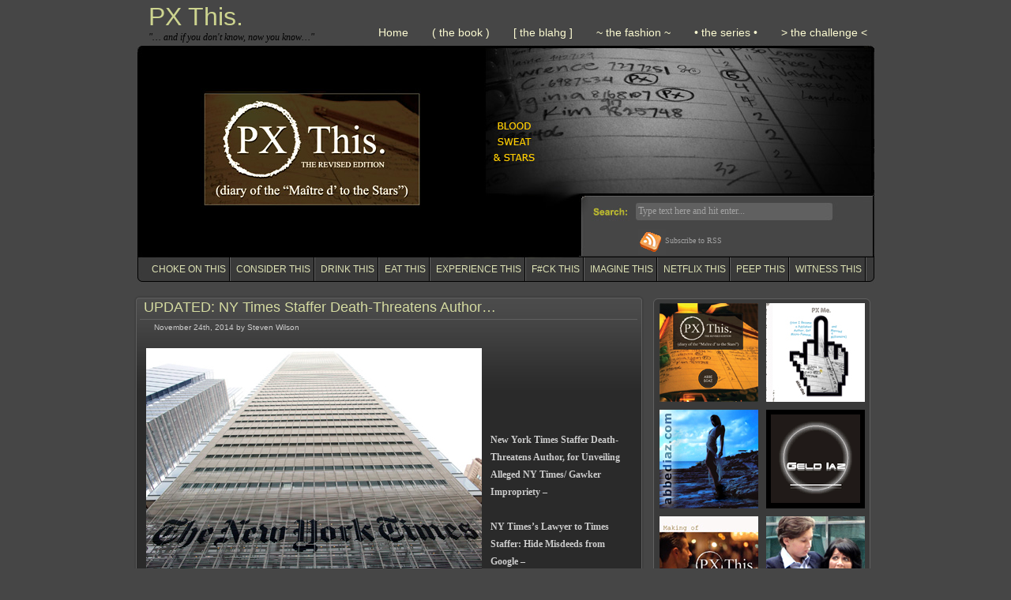

--- FILE ---
content_type: text/html; charset=UTF-8
request_url: http://www.pxthis.com/PXthisToo/2014/11/new-york-timess-alleged-impropriety-results-in-threat/
body_size: 20671
content:
<!DOCTYPE html PUBLIC "-//W3C//DTD XHTML 1.0 Transitional//EN" "http://www.w3.org/TR/xhtml1/DTD/xhtml1-transitional.dtd">

<html xmlns="http://www.w3.org/1999/xhtml">
<head profile="http://gmpg.org/xfn/11">
<meta name="google-site-verification" content="j54d6dDHxnUl_YresdCTmjSRzqT-ETIEtZhUIphWES4" />
<meta name="google-site-verification" content="bB6x4qiQOrfPzayJxaQInKhDTnWbdonjayCho5DWxC4" />
<meta http-equiv="Content-Type" content="text/html; charset=UTF-8" />
<title>PX This.  &raquo; Blog Archive   &raquo; UPDATED: NY Times Staffer Death-Threatens Author&#8230;</title>
<meta name="generator" content="WordPress 4.5.33" /> <!-- leave this for stats -->
<link rel="stylesheet" href="http://www.pxthis.com/PXthisToo/wp-content/themes/design01/style.css" type="text/css" media="screen" />
<link rel="alternate" type="application/rss+xml" title="RSS 2.0" href="http://www.pxthis.com/PXthisToo/feed/" />
<link rel="alternate" type="text/xml" title="RSS .92" href="http://www.pxthis.com/PXthisToo/feed/rss/" />
<link rel="alternate" type="application/atom+xml" title="Atom 0.3" href="http://www.pxthis.com/PXthisToo/feed/atom/" />
<link rel="pingback" href="http://www.pxthis.com/PXthisToo/xmlrpc.php" />
	<!--[if IE]>
		<link rel="stylesheet" type="text/css" href="http://www.pxthis.com/PXthisToo/wp-content/themes/design01/ie.css" />
	<![endif]-->
	<!--[if lt IE 7]>
		<link rel="stylesheet" type="text/css" href="http://www.pxthis.com/PXthisToo/wp-content/themes/design01/ie6.css" />
	<![endif]-->
	<link rel='archives' title='December 2015' href='http://www.pxthis.com/PXthisToo/2015/12/' />
	<link rel='archives' title='November 2015' href='http://www.pxthis.com/PXthisToo/2015/11/' />
	<link rel='archives' title='August 2015' href='http://www.pxthis.com/PXthisToo/2015/08/' />
	<link rel='archives' title='July 2015' href='http://www.pxthis.com/PXthisToo/2015/07/' />
	<link rel='archives' title='June 2015' href='http://www.pxthis.com/PXthisToo/2015/06/' />
	<link rel='archives' title='May 2015' href='http://www.pxthis.com/PXthisToo/2015/05/' />
	<link rel='archives' title='April 2015' href='http://www.pxthis.com/PXthisToo/2015/04/' />
	<link rel='archives' title='December 2014' href='http://www.pxthis.com/PXthisToo/2014/12/' />
	<link rel='archives' title='November 2014' href='http://www.pxthis.com/PXthisToo/2014/11/' />
	<link rel='archives' title='October 2014' href='http://www.pxthis.com/PXthisToo/2014/10/' />
	<link rel='archives' title='July 2014' href='http://www.pxthis.com/PXthisToo/2014/07/' />
	<link rel='archives' title='June 2014' href='http://www.pxthis.com/PXthisToo/2014/06/' />
	<link rel='archives' title='April 2014' href='http://www.pxthis.com/PXthisToo/2014/04/' />
	<link rel='archives' title='February 2014' href='http://www.pxthis.com/PXthisToo/2014/02/' />
	<link rel='archives' title='January 2014' href='http://www.pxthis.com/PXthisToo/2014/01/' />
	<link rel='archives' title='November 2013' href='http://www.pxthis.com/PXthisToo/2013/11/' />
	<link rel='archives' title='October 2013' href='http://www.pxthis.com/PXthisToo/2013/10/' />
	<link rel='archives' title='September 2013' href='http://www.pxthis.com/PXthisToo/2013/09/' />
	<link rel='archives' title='August 2013' href='http://www.pxthis.com/PXthisToo/2013/08/' />
	<link rel='archives' title='July 2013' href='http://www.pxthis.com/PXthisToo/2013/07/' />
	<link rel='archives' title='June 2013' href='http://www.pxthis.com/PXthisToo/2013/06/' />
	<link rel='archives' title='May 2013' href='http://www.pxthis.com/PXthisToo/2013/05/' />
	<link rel='archives' title='April 2013' href='http://www.pxthis.com/PXthisToo/2013/04/' />
	<link rel='archives' title='March 2013' href='http://www.pxthis.com/PXthisToo/2013/03/' />
	<link rel='archives' title='February 2013' href='http://www.pxthis.com/PXthisToo/2013/02/' />
	<link rel='archives' title='January 2013' href='http://www.pxthis.com/PXthisToo/2013/01/' />
	<link rel='archives' title='August 2012' href='http://www.pxthis.com/PXthisToo/2012/08/' />
	<link rel='archives' title='June 2012' href='http://www.pxthis.com/PXthisToo/2012/06/' />
	<link rel='archives' title='April 2012' href='http://www.pxthis.com/PXthisToo/2012/04/' />
	<link rel='archives' title='March 2012' href='http://www.pxthis.com/PXthisToo/2012/03/' />
	<link rel='archives' title='February 2012' href='http://www.pxthis.com/PXthisToo/2012/02/' />
	<link rel='archives' title='January 2012' href='http://www.pxthis.com/PXthisToo/2012/01/' />
	<link rel='archives' title='December 2011' href='http://www.pxthis.com/PXthisToo/2011/12/' />
	<link rel='archives' title='November 2011' href='http://www.pxthis.com/PXthisToo/2011/11/' />
	<link rel='archives' title='October 2011' href='http://www.pxthis.com/PXthisToo/2011/10/' />
	<link rel='archives' title='September 2011' href='http://www.pxthis.com/PXthisToo/2011/09/' />
	<link rel='archives' title='August 2011' href='http://www.pxthis.com/PXthisToo/2011/08/' />
	<link rel='archives' title='July 2011' href='http://www.pxthis.com/PXthisToo/2011/07/' />
	<link rel='archives' title='June 2011' href='http://www.pxthis.com/PXthisToo/2011/06/' />
	<link rel='archives' title='May 2011' href='http://www.pxthis.com/PXthisToo/2011/05/' />
	<link rel='archives' title='April 2011' href='http://www.pxthis.com/PXthisToo/2011/04/' />
	<link rel='archives' title='March 2011' href='http://www.pxthis.com/PXthisToo/2011/03/' />
	<link rel='archives' title='February 2011' href='http://www.pxthis.com/PXthisToo/2011/02/' />
	<link rel='archives' title='January 2011' href='http://www.pxthis.com/PXthisToo/2011/01/' />
	<link rel='archives' title='December 2010' href='http://www.pxthis.com/PXthisToo/2010/12/' />
	<link rel='archives' title='November 2010' href='http://www.pxthis.com/PXthisToo/2010/11/' />
	<link rel='archives' title='October 2010' href='http://www.pxthis.com/PXthisToo/2010/10/' />
	<link rel='archives' title='September 2010' href='http://www.pxthis.com/PXthisToo/2010/09/' />
	<link rel='archives' title='August 2010' href='http://www.pxthis.com/PXthisToo/2010/08/' />
	<link rel='archives' title='July 2010' href='http://www.pxthis.com/PXthisToo/2010/07/' />
	<link rel='archives' title='June 2010' href='http://www.pxthis.com/PXthisToo/2010/06/' />
	<link rel='archives' title='May 2010' href='http://www.pxthis.com/PXthisToo/2010/05/' />
	<link rel='archives' title='April 2010' href='http://www.pxthis.com/PXthisToo/2010/04/' />
	<link rel='archives' title='March 2010' href='http://www.pxthis.com/PXthisToo/2010/03/' />
	<link rel='archives' title='February 2010' href='http://www.pxthis.com/PXthisToo/2010/02/' />
	<link rel='archives' title='January 2010' href='http://www.pxthis.com/PXthisToo/2010/01/' />
	<link rel='archives' title='December 2009' href='http://www.pxthis.com/PXthisToo/2009/12/' />
	<link rel='archives' title='November 2009' href='http://www.pxthis.com/PXthisToo/2009/11/' />
	<link rel='archives' title='October 2009' href='http://www.pxthis.com/PXthisToo/2009/10/' />
	<link rel='archives' title='September 2009' href='http://www.pxthis.com/PXthisToo/2009/09/' />
	<link rel='archives' title='August 2009' href='http://www.pxthis.com/PXthisToo/2009/08/' />
	<link rel='archives' title='July 2009' href='http://www.pxthis.com/PXthisToo/2009/07/' />
<link rel="alternate" type="application/rss+xml" title="PX This. &raquo; UPDATED: NY Times Staffer Death-Threatens Author&#8230; Comments Feed" href="http://www.pxthis.com/PXthisToo/2014/11/new-york-timess-alleged-impropriety-results-in-threat/feed/" />
		<script type="text/javascript">
			window._wpemojiSettings = {"baseUrl":"https:\/\/s.w.org\/images\/core\/emoji\/72x72\/","ext":".png","source":{"concatemoji":"http:\/\/www.pxthis.com\/PXthisToo\/wp-includes\/js\/wp-emoji-release.min.js?ver=4.5.33"}};
			!function(e,o,t){var a,n,r;function i(e){var t=o.createElement("script");t.src=e,t.type="text/javascript",o.getElementsByTagName("head")[0].appendChild(t)}for(r=Array("simple","flag","unicode8","diversity"),t.supports={everything:!0,everythingExceptFlag:!0},n=0;n<r.length;n++)t.supports[r[n]]=function(e){var t,a,n=o.createElement("canvas"),r=n.getContext&&n.getContext("2d"),i=String.fromCharCode;if(!r||!r.fillText)return!1;switch(r.textBaseline="top",r.font="600 32px Arial",e){case"flag":return r.fillText(i(55356,56806,55356,56826),0,0),3e3<n.toDataURL().length;case"diversity":return r.fillText(i(55356,57221),0,0),a=(t=r.getImageData(16,16,1,1).data)[0]+","+t[1]+","+t[2]+","+t[3],r.fillText(i(55356,57221,55356,57343),0,0),a!=(t=r.getImageData(16,16,1,1).data)[0]+","+t[1]+","+t[2]+","+t[3];case"simple":return r.fillText(i(55357,56835),0,0),0!==r.getImageData(16,16,1,1).data[0];case"unicode8":return r.fillText(i(55356,57135),0,0),0!==r.getImageData(16,16,1,1).data[0]}return!1}(r[n]),t.supports.everything=t.supports.everything&&t.supports[r[n]],"flag"!==r[n]&&(t.supports.everythingExceptFlag=t.supports.everythingExceptFlag&&t.supports[r[n]]);t.supports.everythingExceptFlag=t.supports.everythingExceptFlag&&!t.supports.flag,t.DOMReady=!1,t.readyCallback=function(){t.DOMReady=!0},t.supports.everything||(a=function(){t.readyCallback()},o.addEventListener?(o.addEventListener("DOMContentLoaded",a,!1),e.addEventListener("load",a,!1)):(e.attachEvent("onload",a),o.attachEvent("onreadystatechange",function(){"complete"===o.readyState&&t.readyCallback()})),(a=t.source||{}).concatemoji?i(a.concatemoji):a.wpemoji&&a.twemoji&&(i(a.twemoji),i(a.wpemoji)))}(window,document,window._wpemojiSettings);
		</script>
		<style type="text/css">
img.wp-smiley,
img.emoji {
	display: inline !important;
	border: none !important;
	box-shadow: none !important;
	height: 1em !important;
	width: 1em !important;
	margin: 0 .07em !important;
	vertical-align: -0.1em !important;
	background: none !important;
	padding: 0 !important;
}
</style>
<link rel='https://api.w.org/' href='http://www.pxthis.com/PXthisToo/wp-json/' />
<link rel="EditURI" type="application/rsd+xml" title="RSD" href="http://www.pxthis.com/PXthisToo/xmlrpc.php?rsd" />
<link rel="wlwmanifest" type="application/wlwmanifest+xml" href="http://www.pxthis.com/PXthisToo/wp-includes/wlwmanifest.xml" /> 
<link rel='prev' title='Indochine 30th Anniversary Party' href='http://www.pxthis.com/PXthisToo/2014/11/indochine-30th-anniversary-party/' />
<link rel='next' title='Cyber-Harassment/ Death Threats Traced to New York Times Staffer' href='http://www.pxthis.com/PXthisToo/2014/11/ny-times-staffer-threatensharasses-author/' />
<meta name="generator" content="WordPress 4.5.33" />
<link rel="canonical" href="http://www.pxthis.com/PXthisToo/2014/11/new-york-timess-alleged-impropriety-results-in-threat/" />
<link rel='shortlink' href='http://www.pxthis.com/PXthisToo/?p=8698' />
<link rel="alternate" type="application/json+oembed" href="http://www.pxthis.com/PXthisToo/wp-json/oembed/1.0/embed?url=http%3A%2F%2Fwww.pxthis.com%2FPXthisToo%2F2014%2F11%2Fnew-york-timess-alleged-impropriety-results-in-threat%2F" />
<link rel="alternate" type="text/xml+oembed" href="http://www.pxthis.com/PXthisToo/wp-json/oembed/1.0/embed?url=http%3A%2F%2Fwww.pxthis.com%2FPXthisToo%2F2014%2F11%2Fnew-york-timess-alleged-impropriety-results-in-threat%2F&#038;format=xml" />
</head>
<body>
<div id="wrap">
<div id="content-container">
<div id="page-bottom">
	<div id="header">
		<div id="header-title">
		<h1><a href="http://pxthis.com">PX This.</a></h1>
			<div class="header-subtitle">&quot;&#8230; and if you don&#039;t know, now you know&#8230;&quot;</div>
		</div>
		<div id="navlist">
			<ul>
								<li><a href="http://www.pxthis.com/PXthisToo/">Home</a></li>
								<li class="page_item page-item-2"><a href="http://www.pxthis.com/PXthisToo/thebook/">( the book )</a></li>
<li class="page_item page-item-58"><a href="http://www.pxthis.com/PXthisToo/theblahg/">[ the blahg ]</a></li>
<li class="page_item page-item-5778"><a href="http://www.pxthis.com/PXthisToo/the-fashion/">~ the fashion ~</a></li>
<li class="page_item page-item-102"><a href="http://www.pxthis.com/PXthisToo/theseries/">• the series •</a></li>
<li class="page_item page-item-6833"><a href="http://www.pxthis.com/PXthisToo/conspiracy/">> the challenge <</a></li>
			</ul>
		</div>
		<div id="menu_search_box">
			<form method="get" id="searchform" action="http://www.pxthis.com/PXthisToo/">
				<input type="text" value="Type text here and hit enter..." onfocus="if (this.value == 'Type text here and hit enter...') {this.value = '';}" onblur="if (this.value == '') {this.value = 'Type text here and hit enter...';}" name="s" id="s" />
				<input type="submit" id="submit" value="" />
			</form>
		</div>
		
		<div id="rss"><a href="http://www.pxthis.com/PXthisToo/feed/">Subscribe to RSS</a></div>
		<div id="listmenu">
			<ul>
					<li class="cat-item cat-item-10"><a href="http://www.pxthis.com/PXthisToo/category/choke-on-this/" >CHOKE ON THIS</a>
</li>
	<li class="cat-item cat-item-46"><a href="http://www.pxthis.com/PXthisToo/category/consider-this/" >CONSIDER THIS</a>
</li>
	<li class="cat-item cat-item-21"><a href="http://www.pxthis.com/PXthisToo/category/drink-this/" >DRINK THIS</a>
</li>
	<li class="cat-item cat-item-5"><a href="http://www.pxthis.com/PXthisToo/category/eat-this/" >EAT THIS</a>
</li>
	<li class="cat-item cat-item-188"><a href="http://www.pxthis.com/PXthisToo/category/experience_this/" >EXPERIENCE THIS</a>
</li>
	<li class="cat-item cat-item-65"><a href="http://www.pxthis.com/PXthisToo/category/fuck-this/" >F#CK THIS</a>
</li>
	<li class="cat-item cat-item-25"><a href="http://www.pxthis.com/PXthisToo/category/imagine-this/" >IMAGINE THIS</a>
</li>
	<li class="cat-item cat-item-30"><a href="http://www.pxthis.com/PXthisToo/category/netflix-this/" >NETFLIX THIS</a>
</li>
	<li class="cat-item cat-item-17"><a href="http://www.pxthis.com/PXthisToo/category/peep-this/" >PEEP THIS</a>
</li>
	<li class="cat-item cat-item-7"><a href="http://www.pxthis.com/PXthisToo/category/witness-this/" >WITNESS THIS</a>
</li>
			</ul>
		</div>
	</div>
	<div id="contents">
		<div id="content">
		
									<div class="post" id="post-8698">
				<div class="post_title">
				<h2><a href="http://www.pxthis.com/PXthisToo/2014/11/new-york-timess-alleged-impropriety-results-in-threat/" rel="bookmark" title="Permanent Link to UPDATED: NY Times Staffer Death-Threatens Author&#8230;">UPDATED: NY Times Staffer Death-Threatens Author&#8230;</a></h2>
				<div class="meta_inf">
					<div class="meta_date">
						November 24th, 2014 by Steven Wilson					</div>
					
				</div>
			</div>
				<div class="post-entry">
					<p><a href="http://go.bloomberg.com/tech-blog/content/uploads/sites/8/2012/12/blog_nytimes.jpg"><img src="http://www.pxthis.com/PXthisToo/wp-content/uploads/2014/12/nytimes.jpg" alt="photo by Bloomberg" width="425" height="283" class="alignleft size-full wp-image-8831" srcset="http://www.pxthis.com/PXthisToo/wp-content/uploads/2014/12/nytimes.jpg 425w, http://www.pxthis.com/PXthisToo/wp-content/uploads/2014/12/nytimes-300x199.jpg 300w" sizes="(max-width: 425px) 100vw, 425px" /></a></p>
<p>&nbsp;</p>
<p>&nbsp;</p>
<p><b>New York Times Staffer Death-Threatens Author, for Unveiling Alleged NY Times/ Gawker Impropriety &#8211;</b></p>
<p><b>NY Times&#8217;s Lawyer to Times Staffer: Hide Misdeeds from Google &#8211;</b></p>
<p><b>Gawker&#8217;s Nick Denton Threatens to Fire/ Blacklist Any Journalists Tasked with Reporting on Misconduct</b></p>
<p>[ A &#8220;mobile-friendly&#8221; version of this post is available <a href="http://abbediaz.com/2016/01/21/ny-times-staffer-issues-death-threats-against-author/6632/" target="_blank">HERE</a>. ]</p>
<p>Jeffrey Henson Scales, a <em>New York Times</em> photographer and editor, and/or his wife Meg Henson Scales, also a former <em>New York Times</em> contributor, <a href="http://www.pxthis.com/PXthisToo/tag/jeffrey-henson-scales/" target="_blank">have admittedly and continuously harassed and violently threatened author Abbe Diaz for well over a year now</a>—  for unveiling an alleged <em>New York Times</em> impropriety involving their daughter, <em>NY Times</em> &quot;essayist,&quot; Coco Henson Scales.</p>
<p>Despite being warned not to contact Diaz (nor any affiliates of the PX This website) in accordance with the Aggravated Harassment report filed by Diaz with the Detective Squad of the New York Police Department, persistent malicious messages  by the Henson-Scaleses (which were originally posted as comments to Diaz on the PX This website under such pseudonyms as &ldquo;Wanda Smith,&rdquo; &ldquo;til8x8x8is4,&rdquo; and &ldquo;Jesus Palacios&rdquo;) have included such malevolent sentiments as [entirely <em>sic</em>]:</p>
<p><em>&ldquo;if you don&rsquo;t take your shit about Coco?? You WILL lose the bullsit you have… ll change your mind. Keep an eye on your front and your back: WHORE.<br />
  You disgusting piece of smegma. I&rsquo;d go to the electric chair laughing, if I only got to kill you.&rdquo;</em></p>
<p><em>&ldquo;… I will tell you this, though. IF I ever find your twisted weave within reachin&rsquo; distance of me, I will likely break your neck- if you have one, you no-necked piece of filth… I hope you die soon. I&rsquo;ll keep my eye you, cunt.&rdquo;</em></p>
<p><em>&ldquo;you keep that shit lies about Coco? you fucking bitch. you twat. wannaget raped?&ldquo;</em></p>
<p><em>&ldquo;Keep talking about Coco Henson Scales. You must think actions doon&rsquo;t have consequences&rdquo;</em></p>
<p><em>Married a millionaire, my ass… Turning tricks for old men… Please. Just kill yourself. Make the world a better place.&rdquo;</em></p>
<p><em>&#8220;… This is you first and last warnings. Take down your vicious drag queen sheet about Coco and Meg (I know them both); or your shit&rsquo;s bout to be fried.<br />
  You ain&rsquo;t nuttin but a losin, fugly, stupid bitch, with nuttin to work with.<br />
  Why you don&rsquo;t kill yourself?<br />
  Jes sayin. YOU AIN&rsquo;T SHIT.<br />
  Coco and Meg may not be able to hurt you, but WE WILL. NOW.&#8221;</em></p>
<p><span id="more-8698"></span></p>
<p><a href="http://www.pxthis.com/PXthisToo/2014/02/the-curious-case-of-coco-henson-scales/" target="_blank">Multiple attempts</a> have been made to contact <em>The New York Times,</em> and an NYPD Detective has  tried directly phoning the Henson-Scaleses, to no avail. Throughout this entire extended period, neither Abbe Diaz nor any associate of PX This has ever received a direct response from either <em>The New York Times</em>, its legal counsel, nor its Public Editor (whose responsibility &#8220;<a href="http://www.pxthis.com/PXthisToo/2014/11/new-york-timess-alleged-impropriety-results-in-physical-threat/" target="_blank">deals specifically with issues of journalistic integrity</a>&#8220;).</p>
<p>Rather, the <em>The Time</em>s&#8217;s sole acknowledgement  of the direly unscrupulous matter  was <a href="http://www.pxthis.com/PXthisToo/2015/12/ny-timess-asst-general-counsel-finally-responds-to-harassment/" target="_blank">issued by <em>  New York Times</em> Assistant General Counsel, David McCraw</a>, in a response letter apparently penned to <em>Times</em> staffer Jeffrey Henson-Scales, as legal advisement against Abbe Diaz&rsquo;s staunch implementation of her First Amendment Rights (in addressing the persistent harassment and threats <a href="http://www.pxthis.com/PXthisToo/tag/jeffrey-henson-scales/" target="_blank">on her websites and ongoing memoir</a>). McCraw&#8217;s written counsel to Scales was quoted verbatim and <a href="http://www.pxthis.com/PXthisToo/2014/12/ny-times-staffer-continues-to-harass-threaten-author-01/#comment-292069" target="_blank">posted in the comment section of the PX This website by Meg Henson-Scales</a>. </p>
<p> PX This has <a href="http://www.pxthis.com/PXthisToo/2015/12/ny-timess-asst-general-counsel-finally-responds-to-harassment/#mccraw" target="_blank">reached out via email</a> to <em>Times</em> General Counsel David McCraw for clarification on his remarks, which included the suggestion that the Henson-Scaleses retain a &quot;reputation management company&quot; to &quot;push <a href="http://www.pxthis.com/PXthisToo/tag/jeffrey-henson-scales/" target="_blank">the unpleasant content</a> way down in a Google search,&quot; but, again, to this day, has received no reply.</p>
<p>This story will continue to be updated as it progresses.</p>
<p style="text-align: center"> * * *</p>
<p>The apparent motives and complete timeline of the cyber-harassment and physical threats are as follows:
</p>
<p>• In late May of 2004, Abbe Diaz publishes her first book, titled<a href="http://abbe-diaz.com/books/PX_This/index.html" target="_blank"> <em>PX This &#8211; Diary of the “Maitre d’ to the Stars</em>”</a> [<em>née Diary of the Potted Plan</em>t], chronicling over four years of her experience within the fine-dining industry, in its original dated and time-stamped daily journal format.</p>
<p>[It&#8217;s worth noting that in the four-plus years it took Diaz to write and publish her daily journal, never had there been any such &#8220;star-studded&#8221; publication by a front-of-house restaurant worker.]</p>
<p>• In early June 2004, Diaz advertises <em>PX This</em> on Gawker for two weeks.</p>
<p>• On July 11 2004, an article appears in the <em>New York Times</em> titled, “The Hostess Diaries: My Year at a Hotspot,” ostensibly written by “Coco Henson Scales.” It describes several incidents involving such celebrities as Naomi Campbell, three former first daughters of the United States, and Monica Lewinsky.</p>
<p>The owner of the “hotspot,” Karim Amatullah, later asserts that quotes attributed to him were never confirmed for veracity, the essay was never fact-checked by the <em>Times</em>, and that certain events narrated in the damaging essay “never happened.”</p>
<p>Additionally, the article fails to disclose in any way that “Coco Henson Scales,” the ostensible author of the pejorative essay, is the daughter of a <em>New York Times</em> staffer.</p>
<p>• On July 12 2004, Choire Sicha, the head editor of Gawker, praises and lionizes the <em>Times</em> essay on the media-centric blog, calling it “required reading.” He states that he has checked the identity of “Coco” and that she is indeed a “real person,” as confirmed by “somebody who used to work in an office with her.”</p>
<p>Sicha further promulgates the essay on his own blog, choiresicha.com, and deems Coco Henson Scales “the people’s hero.”</p>
<p>Sicha fails to disclose in any way that “Coco Henson Scales” is the daughter of a <em>New York Times</em> staffer, nor does he disclose his own romantic relationship with Frank Bruni, the foremost restaurant columnist for <em>The New York Times</em>.</p>
<p>• Immediately, multiple fans of <em>PX This</em> send e-mails to Gawker comparing the “required reading” essay to Diaz’s book, with at least one noting that <em>PX This</em> had been advertised on Gawker mere weeks prior.</p>
<p>• On July 15 2004, Choire Sicha e-mails Diaz asking for the “campaign” to “stop.” He calls himself a “big fan” of Diaz.</p>
<p>• Diaz responds to Sicha with a link to a just-published July 15 <em>New York Daily News</em> article announcing the release of <em>PX This</em>. Sicha responds, “mmm hot,” but does not publicly acknowledge the existence of <em>PX This</em> in any way, nor its obvious similarity to his “required reading” essay— despite <em>PX This</em> having been advertised on Gawker less than four weeks prior.</p>
<p>• Over the following years, Diaz is subjected to <a href="http://www.pxthis.com/PXthisToo/tag/corruption-in-the-media/" target="_blank">journalistic transgressions and unethical deeds of varying degrees on multiple accounts</a>— including libel, censorship, and unwarranted denigration— by Gawker, <em>The New York Post, New York</em> magazine, Eater, etc. It’s notable that Eater’s founder is a former managing editor of Gawker, and that at least one <em>New York</em> magazine editor is a former head editor of Gawker.</p>
<p>• In March of 2008, the dubious <em>New York Times</em> essay by &quot;Coco Henson Scales&quot; is published in a collection of short stories edited by Ira Glass, titled <em>The New Kings of Nonfiction</em>. The book fails to disclose in any way the relationship of the &quot;essayist&quot; to a <em>New York Times</em> staffer.</p>
<p>• Starting in 2010, Diaz [still unaware as to the relationship of Coco Henson Scales to a <em>NY Times</em> staffer] <a href="http://www.pxthis.com/PXthisToo/conspiracy/" target="_blank">attempts to hire a freelance journalist</a> to pen an objective investigative report on “<em>how</em>, against all odds, a 4200-word semi-fictional essay by a fledgling (and now, seemingly non-existent) writer with admittedly very little expertise and no upper-tier title in one’s field, came to be published in the venerable <em>New York Times</em> as a substantial nonfictional feature— particularly without any ‘questions asked’ nor ‘arguments clarified’ nor ‘factual errors caught’ (as per the <em>Times</em>’s Op-Ed submissions page).”</p>
<p>In the six years since the publication of the 2004 essay, Coco Henson Scales, a “king of nonfiction,” writes nothing further. Absolutely no online presence exists for Coco Henson Scales.</p>
<p>• In 2012, Diaz offers the writers of Slacktory the investigative reporter challenge. Nick Douglas, the owner of Slacktory responds, <em>&quot;ATTENTION SLACKTORY WRITERS: Any of you who take this job will be summarily fired, and your health insurance retroactively revoked. I have orders straight from Nick Denton,</em> [owner of Gawker] <em>for whom I still obviously work.&quot;</em></p>
<p>• In July 2014, Abbe Diaz releases <a href="http://abbe-diaz.com/books/PX_Me/index.html" target="_blank">her second book, titled <em>PX Me</em></a>, detailing her decade-long experiences. Within it, mounting evidence alleges that Choire Sicha, Frank Bruni, and Coco Henson Scales colluded to misappropriate her work in order to garner a “book deal” and/or “screen option” for themselves.</p>
<p>Diaz speculates that the dubious essay was in actuality ghost-written by <em>Times</em> restaurant critic Frank Bruni (seemingly buttressed by the corroboration of writing stylometry software developed by Drexel University academicians) and was then subsequently lionized on Gawker by Choire Sicha, Bruni&#8217;s former romantic partner.</p>
<p>Diaz also discovers the relationship between Coco and Jeffrey Henson Scales, a <em>New York Times</em> photographer/editor, and the current whereabouts of “Coco Henson Scales” <em>aka</em> Coco Tigre Phillips.</p>
<p>She further asserts that Gawker owner Nick Denton colluded in the suppression of the mounting evidence detailed in <em>PX Me</em>, by threatening to blacklist freelance journalists.</p>
<p>• <em>The New York Times</em> and its Public Editor, Margaret Sullivan, are <a href="http://www.pxthis.com/PXthisToo/2014/02/the-curious-case-of-coco-henson-scales/" target="_blank">contacted via e-mail three times over a period of several weeks</a>, requesting comment/clarification on Diaz’s published allegations. <em>The Times</em> does not respond.</p>
<p>• In August of 2014, Jeffrey Henson Scales writes in his Tumblr blog (created June 2014) revealing <em>Times</em> “essayist” Coco Henson Scales as his daughter. He further attempts to clarify that the dubious essay in question was commissioned by <em>NY Times</em> Art Editor Barbra Graustark.</p>
<p>This, ten years later, is the very first disclosure of the relationship of the “essayist” to a <em>Times</em> staffer; it is the very first disclosure that the disparaging and damaging essay was specifically commissioned by an editor of <em>The New York Times</em>.</p>
<p>• Starting in October of 2014, <a href="http://www.pxthis.com/PXthisToo/2014/11/new-york-timess-alleged-impropriety-results-in-physical-threat/" target="_blank">“troll” messages by &quot;Wanda Smith&quot; and user-handle &quot;til8x8x8is4&quot; begin to appear on Abbe Diaz’s websites</a>. They state such things as:<br />
  <em>&quot;Abbe is a moron- a hostile, filthy, moron. Let’s not worry. She’ll be gone soon, like every thing she’s attempted to ‘rite’.&quot;<br />
&quot;I hope ALL that parfum helps to cut that nasty stank emanating from your STD ass. You are the WORST. Bitch. Ever.&quot;</em></p>
<p>They are oddly reminiscent of two 2004 e-mails sent to Diaz by a &quot;William Diggs&quot; immediately following the publication of Coco Henson Scales’s essay— despite the <em>NY Times</em> and Gawker never having  acknowledged/publicized the existence of <em>PX This</em>. [In 2004, Diaz&#8217;s book and website were primarily considered &quot;esoteric.&quot;]</p>
<p><em>&quot;You must be a horrible disappointment to yourself to call Coco such horrible names. Somewhere in you, you must know that your restaurant job isn’t&quot;moonlighting&quot;; that you’re a total failure. I know her, and she’s great. You, clearly, are much less than that. One thing, though– I didn’t know they had maitre d’s at Burger King. Are you volunteering, or what?&quot;</em></p>
<p><em>“You have so little class (unlike Coco), and are obviously so beneath EVERYone, I don’t think I’ll bother with you anymore. You’re nothing but an under-educated foul mouthed wretch. You’ll be on the sidelines cursing at your betters forever. Tata, loser.”</em></p>
<p>• On November 18 2014, a threatening message is left on Abbe Diaz’s website:</p>
<p><em>“Your head is so far up your ass. Because YOU haven’t a scintilla of talent, you assume coco is (puke) like yoour nothing ass.<br />
  Let it go. She wrote it. She didn’t like the writer’s life, and lives happily with her husband and daughter.<br />
  I will tell you this, though. IF I ever find your twisted weave within reachin’ distance of me, I will likely break your neck- if you have one, you no-necked piece of filth.<br />
  Coco has something you lack- talent,looks, personality, and a life that isn’t buried beneath a pile of shit. That’s you.<br />
  I hope you die soon. I’ll keep my eye you, cunt.”</em></p>
<p>The IP address is the same as those responsible for the prior malicious messages.</p>
<p>• On November 26 2014, the Time Warner RoadRunner IP address behind the malicious and threatening messages is online-traced and cross-referenced to a location one-half block from the residence of Jeffrey Henson Scales, in an unusual section of Manhattan. The assumption of Jeffrey Henson Scales’s innocence constitutes a statistically impossible coincidence.</p>
<p>• On November 28 2014, a report was filed with the New York Police Department, who deemed it Aggravated Harassment. On this website,<a href="http://www.pxthis.com/PXthisToo/2014/11/new-york-timess-alleged-impropriety-results-in-threat/" target="_blank"> the perpetrator of these threats was warned</a> against further contacting Diaz, this website, nor any of its affiliates using a concealed identity.</p>
<p>• On December 19 2014, <a href="http://www.pxthis.com/PXthisToo/2012/01/px-me-watch-the-trailer/#comment-66242" target="_blank">another threatening comment</a>, signed &quot;Meg Henson&quot; was left on this website. It reads:</p>
<p><em>&quot;&#8230; But now? I’m coming for you. Watch out, whatever you are. I don’t stop, and I don’t lose. Say ONE more lie about my wonderful TALENTED daughter, don’t make this pile of shit page disappear, and I guarantee you. You will regret it. What?!? You’re garbage and you know it, clap your hands? Clap them nasty things. I will have EVERY law enforcement agency on your nothing else SO quick. Ask around, it. You need a job! This ain’t one. Married a millionaire, my ass. NO ONE would marry you, or even befriend you. Why? Because you’re a liar, an EDP, and you need to be institutionalized. When I get your highly hidden name; it will become the prejorative for cowards. That’s what you are. Self publish, it. NO one wants you. No one. Except the police. At this point, I officially acknowledge that you are a threat to my life, and that of my family. And I WILL stand my ground, you nasty piece of nothing. Yes. I am here for you. Come find me! Let’s see what happens then, fugly mind, soulless, unwanted, it. Come get some. File this under BYE! You’re gone.&quot;</em></p>
<p>It was followed hours later by <a href="http://www.pxthis.com/PXthisToo/2014/02/the-curious-case-of-coco-henson-scales/#comment-66433" target="_blank">another message</a> stating:</p>
<p><em>&quot;Your failed life sounds miserable. Turning tricks for old men,deluding yourself into thinking you’re a writer? Please. Just kill yourself. Make the world a better place.&quot;</em></p>
<p>Diaz considers the blatant psychological projection of the continuing messages &quot;disturbing&quot; and &quot;alarming.&quot;</p>
<p>• On December 20 2014, the evidence of continuing harassment and threats was filed with the New York Police Department.</p>
<p>• On February 1 2015, <a href="http://abbediaz.com/2012/07/31/scrapbook-02/4297/#comment-17936" target="_blank">MORE threatening</a> and <a href="http://abbediaz.com/2013/04/12/launch/5812/#comment-17939" target="_blank">abusive messages</a> were left on Abbe Diaz&#8217;s other website. They include malicious sentiments such as:<br />
  &#8220;<em>you keep that shit lies about Coco? you fucking bitch. you twat. wannaget raped?</em>&#8220;<br />
  and<br />
&#8220;<em>Keep talking about Coco Henson Scales. You must think actions doon’t have consequences. But you are a sychopath. Arent you?</em>&#8220;</p>
<p>Unlike all the prior messages, they were posted with the use of a free server proxy which distorts IP address locations and masks the identity of the online service provider. These messages have been traced to an empty field in a remote rural area of Utah.</p>
<p>• On February 14 2015, another threatening message was <a href="http://www.pxthis.com/PXthisToo/2014/02/the-curious-case-of-coco-henson-scales/#comment-103631" target=_blank>left on Diaz&#8217;s website</a>. It reads:</p>
<p><em>&#8220;if you don’t take your shit about Coco?? You WILL lose the bullsit you have&#8230; ll change your mind. Keep an eye on your front and your back: WHORE.<br />
  You disgusting piece of smegma. I’d go to the electric chair laughing, if I only got to kill you.&#8221;</em></p>
<p>• On April 17 2015, Meg and/or Jeffrey Henson Scales <a href="http://www.pxthis.com/PXthisToo/2015/04/new-york-times-staffers-admit-cyber-harassment-death-threats/" target="_blank">reconfirm their cyber-harassment by leaving more messages via Facebook</a>:<br />
    <em>&ldquo;Just enjoy your &lsquo;rich husband&rsquo; (pics? No? awww)…&quot;</em>
<p>• On May 18 2015, Meg Henson Scales <a href="http://www.pxthis.com/PXthisToo/2015/05/ongoing-harassment-of-author-by-new-york-times-staffers-now-via-gmail/" target="_blank">continues the cyber-harassment of Abbe Diaz by emailing this website via Gmail:<br />
    </a>&#8220;<em> … Are you transgender or schizophrenic? What&rsquo;s your deal, pobrecito?…Try me.  You think you&rsquo;re made now?  Whew! Try me.  I am so done with you… You should be finished, now.  And take down those vile lies about us, or you’ll always be Poor.  Always. Be. Poor.<br />
Always.<br />
Think about it a lot harder, crazy,<br />
You will either be in jail, or always be poor.  Or both!&#8221;</em></p>
<p>Henson&rsquo;s email address has been online traced to the same residence as the original IP address under which the harassment began.</p>
<p>• On June 17 2015, another harassing message was left on popular Q&#038;A website Quora in response to <a href="http://www.quora.com/How-does-a-false-story-get-into-The-New-York-Times" target="_blank">the question, &quot;How does a false story get into The New York Times?&quot;</a> Although <a href="http://www.pxthis.com/2015/07/01new-york-times-staffers-continue-harassment-of-author-via-social-media/" target="_blank">screen-captured and posted to the PX This website</a>, the “answer” was promptly deleted by Quora administrators upon its discovery, and anonymity privileges were revoked against its registered user to prevent further abuse of the social media platform:</p>
<p>&#8220;<em>Abbe Diaz, whoever the fuck IT is… If it spent nearly as much time trying to learn it&rsquo;s place in the world… It should STFU, because the wheel turns. It turns slowly,but it does turn.</em>&#8220;</p>
<p>• On August 31 2015, a <a href="http://www.pxthis.com/2015/08/new-ip-address-tracked-to-new-york-times-staffer/" target="_blank">new &ldquo;hidden&rdquo; message</a> was left on the PX This website via its &quot;search function&quot;:<br />
  <em>&ldquo;Your lies are getting ready to cost you, nobody.&rdquo;</em><br />
  <a href="http://abbediaz.com/2015/05/01/flapper/6528/#comment-47967" target="_blank">Another message</a> signed &ldquo;Meg Henson&rdquo; was also left at Diaz&rsquo;s other website, stating:<br />
<em>&ldquo;… you psychopathic piece of shit. Let&rsquo;s meet soon. You name the place.&rdquo;</em></p>
<p>The new Time Warner Roadrunner IP address behind these messages, despite being slightly different from <a href="http://www.pxthis.com/PXthisToo/2014/11/ny-times-staffer-threatensharasses-author/" target="_blank">the original IP address under which the cyber-harassment began</a>, was online traced to <a href="http://www.pxthis.com/PXthisToo/wp-content/uploads/2015/08/scales-2nd-IP-track.png" target="_blank">the very same vicinity</a> in an unusual section of Manhattan, one-half block from the residence of <em>New York Times</em> staffer Jeffrey Henson Scales.</p>
<p>• On November 6 2015, &quot;friends&quot; of Jeffrey and/or Meg Henson-Scales <a href="http://www.pxthis.com/PXthisToo/2015/11/ny-times-staffer-recruits-friends-to-aid-in-ongoing-harassment/" target="_blank">issue an additional threat</a> against Abbe Diaz via e-mail to the PX This website, using a disposable guerillamail address:<br />
  <em>&ldquo;… This is you first and last warnings. Take down your vicious drag queen sheet about Coco and Meg (I know them both); or your shit&rsquo;s bout to be fried.</em>.. <em>YOU AIN&rsquo;T SHIT. Coco and Meg may not be able to hurt you, but WE WILL. NOW.&rdquo;</em></p>
<p>• On December 10 2015, Meg Henson-Scales <a href="http://www.pxthis.com/PXthisToo/2014/12/ny-times-staffer-continues-to-harass-threaten-author-01/#comment-292069" target="_blank">contacts the PX This website via its comment section</a>, and encloses the aforementioned &quot;response&quot; by <em>New York Times</em> Assistant General Counsel, David McCraw, in rebuttal to Diaz&#8217;s multiple allegations of impropriety and harassment.</p>
<p>The NY-based TimeWarner-Roadrunner IP address under which the latest comment was posted, although somewhat different from the other IP addresses under which the harassment has progressed, was online traced to the very same Manhattan vicinity as the other IP adresses, all previously traced to the same vicinity as the Henson-Scaleses residence.</p>
<p><a name="update315"></a></p>
<p>• On March 11 2016, <em><a href="http://abbediaz.com/2016/01/21/ny-times-staffer-issues-death-threats-against-author/6632/#comment-64249" target="_blank">more</a></em><a href="http://abbediaz.com/2016/01/21/ny-times-staffer-issues-death-threats-against-author/6632/#comment-64249"> messages are left on Diaz&#8217;s websites</a>, signed &#8220;Meg&#8221; and &#8220;Meg Henson Scales.&#8221; They include an untenable demand to &#8220;cease and desist&#8221; reportage of the proceedings depicted in this account, and additional fallacious accusations:</p>
<p><em>&quot;poor souls like yourself, who are tormented by mental disease&#8230; you will regret it enormously&#8230; the voices won&rsquo;t stop unless you get help!!!! Poor thing!!!! &#8230; I know who you are now.&quot;</em></p>
<p>PX This has consulted with a PhD Psychologist (who wishes to remain nameless) regarding the persistent sentiments expressed by the Henson-Scaleses. The resulting determination includes the opinion that the messages &quot;exhibit a cognizance absent of reality&quot; and &quot;symptoms of Psychological Projection, *in which humans defend themselves against their own unpleasant impulses by denying their existence while attributing them to others&quot; &#8211;that  represent a &quot;mental state&quot; which historically/ frequently results in &quot;physical harm to others and/or to one&#8217;s self.&quot;</p>
<p>Diaz finds this diagnosis worrisome.</p>
<p>[* Wikipedia &#8211; <a href="https://en.wikipedia.org/wiki/Psychological_projection" target="_blank">Psychological projection</a>]</p>
<p>• On May 26 2016, the Henson-Scaleses reaffirm their persistent harassment of Abbe Diaz by e-mailing the PX This website under the very same e-mail address used previously to transmit <a href="http://www.pxthis.com/PXthisToo/2015/05/ongoing-harassment-of-author-by-new-york-times-staffers-now-via-gmail/" target="_blank">a prior message</a>.</p>
<p><a href="http://pxthis.com/cry-me-a-river-liar.html" target="_blank">This latest e-mail</a> appears to employ a different strategy from all their prior correspondence; although maintaining a fallacious and blatantly disingenuous claim of innocence, it is the first message to Diaz and this website that does not contain any threats, insults, nor profanities.</p>
<p><em>&quot;You then tried to get my husband fired&#8230; Think about it&#8230; I would like to go on believing that people don&#8217;t try to destroy other peoples&#8217; lives, just because they&#8217;re not fulfilled in other areas&#8230; Take it easy, Meg&quot;</em></p>
<p>It&#8217;s worth noting again that  Abbe Diaz, and/or any affiliates of PX This, have received absolutely no communication whatsoever from either <em>The New York Times</em> nor its General Counsel, despite multiple attempts to contact them  regarding the persistent online harassment by their staffer and  other  journalistic improprieties allegedly perpetrated by their organization.</p>
<p>As a matter of fact, Diaz&#8217;s most recent consultation with an attorney has  elicited merely this informal opinion: <br />
<em>&quot;If the NY Times were to terminate an employee, that could be perceived as an acknowledgement of wrongdoing and/or a collusion on their part regarding the misdeeds perpetrated by any individuals in question.&quot;</em></p>
<p>Ironically, it would seem that Abbe Diaz has, in actuality, inadvertently salvaged Scales&#8217;s career with <em>The New York Times</em>, due to <em>The Times</em>&#8216;s apparent refusal to acknowledge, respond, or investigate Diaz&#8217;s dire accusations of journalistic misconduct&#8211; in complete contravention of <a href="http://www.spj.org/ethicscode.asp" target="_blank">the basic tenets of ethics outlined by the Society of Professional Journalists</a>.</p>
<p>Diaz has penned a reply to &quot;Meg&quot; with the intent to publish it on her own websites and ongoing memoir. However, under the advisement of the New York Police Department and a Psychiatric Doctor who deem the perpetrator of the persistent harassment &quot;potentially injurious, unstable&quot;, and/or &quot;dangerous,&quot; Diaz has removed the open response from public view.</p>
<p>• <em>The New York Times</em> has been contacted on numerous occasions but to this day has not responded. This story will continue to be updated as it progresses.</p>
<p>&nbsp;</p>
<p>Previously: <a href="http://www.pxthis.com/PXthisToo/2014/11/new-york-timess-alleged-impropriety-results-in-physical-threat/" target="_blank">NY TIMES STAFFER ENGAGES IN CYBER-HARASSMENT / PHYSICAL THREATS</a></p>
<p>See also:<br />
• <a href="http://www.pxthis.com/PXthisToo/2014/02/the-curious-case-of-coco-henson-scales/" target="_blank">The Curious Case of Coco Henson Scales</a><br />
• <a href="http://www.pxthis.com/PXthisToo/2014/12/ny-times-staffer-cyber-harassesthreatens-author/" target="_blank">Media Colludes in Cover-Up of Media Scandal</a><br />
• <a href="http://www.pxthis.com/PXthisToo/2015/06/media-colludes-again-in-cover-up-of-media-scandal/" target="_blank">New York Magazine Admits Censorship/ Collusion to Cover-Up Media Scandal</a><br />
• <a href="https://www.quora.com/Should-I-pay-10-000-00-for-this-writing-assignment/answer/Abbe-Diaz?share=1" target="_blank">Should I pay $10,000 for this writing assignment?</a><br />
• <a href="http://www.pxthis.com/PXthisToo/2014/10/journalists-rocket-surgeons/" target="_blank">Journalists = Rocket Surgeons</a><br />
• <a href="http://www.pxthis.com/PXthisToo/conspiracy/" target="_blank">Freelance Writer Wanted</a></p>
<p>&nbsp;</p>
<p>*** This post has been updated throughout; the original post is available <a href="http://abbediaz.com/2014/11/24/ny-times-impropriety-results-in-death-threats/6761/" target="_blank">HERE</a>. ***</p>
<p>&nbsp;</p>
										<font size="-2"><p>Tags: <a href="http://www.pxthis.com/PXthisToo/tag/coco-henson-scales/" rel="tag">COCO HENSON SCALES</a>, <a href="http://www.pxthis.com/PXthisToo/tag/corruption-in-the-media/" rel="tag">CORRUPTION IN THE MEDIA</a>, <a href="http://www.pxthis.com/PXthisToo/tag/gawker/" rel="tag">GAWKER</a>, <a href="http://www.pxthis.com/PXthisToo/tag/jeffrey-henson-scales/" rel="tag">JEFFREY HENSON SCALES</a>, <a href="http://www.pxthis.com/PXthisToo/tag/px-me-the-sequel-to-px-this/" rel="tag">PX ME - THE SEQUEL TO PX THIS</a>, <a href="http://www.pxthis.com/PXthisToo/tag/tool/" rel="tag">TOOL</a></p></font>
										
<!-- You can start editing here. -->


				 						 	<!-- If comments are open, but there are no comments. -->
				 
				 	 				 				
				
				
				<h3 id="respond">Leave a Reply</h3>
				<font size="-2"> [in an effort to avoid "spam," comments with URLs are subject to pre-approval]</font>
				

<form action="http://www.pxthis.com/PXthisToo/wp-comments-post.php" method="post" id="commentform">


<p><input type="text" name="author" id="author" value="" size="22" tabindex="1" />
<label for="author"><b>Name</b> </label></p>

<p><input type="text" name="email" id="email" value="" size="22" tabindex="2" />
<label for="email"><b>Email</b>  (not shown) </label></p>

<p><input type="text" name="url" id="url" value="" size="22" tabindex="3" />
<label for="url"><b>Website</b></label></p>



<p><textarea name="comment" id="comment" cols="50" rows="10" tabindex="4"></textarea></p>

<p><input name="submit" type="submit" id="submit" tabindex="5" value="Submit Comment" />
<input type="hidden" name="comment_post_ID" value="8698" />
</p>
<p style="display: none;"><input type="hidden" id="akismet_comment_nonce" name="akismet_comment_nonce" value="a1027d0eab" /></p><p style="display: none;"><input type="hidden" id="ak_js" name="ak_js" value="20"/></p>
</form>


				</div>
				<div class="post-bottom">
			<div class="post_ctg">
				Filed Under: <a href="http://www.pxthis.com/PXthisToo/category/imagine-this/" rel="category tag">IMAGINE THIS</a>			</div>
			</div>
			</div>
								</div>
		<div id="sidebar">
			
<div class="rightads"><div class="rightads_top"><div class="rightads_bottom">
	<div class="rightads_ad"><a href="http://abbe-diaz.com/books/PX_This/index.html" target="_blank"><img src="http://www.pxthis.com/PXthisToo/wp-content/themes/design01/assets/125_pxthis.jpg" title="Kindle $8" alt="Banner" border="0" /></a></div>
	<div class="rightads_ad"><a href="http://abbe-diaz.com/books/PX_Me/index.html" target="_blank"><img src="http://www.pxthis.com/PXthisToo/wp-content/themes/design01/assets/125_PX_Me.jpg" title="Kindle $8" alt="Banner" /></a></div>
	<div class="rightads_ad"><a href="http://abbediaz.com" target="_blank"><img src="http://www.pxthis.com/PXthisToo/wp-content/themes/design01/assets/125_abbediaz.jpg" title="The Fashion" alt="Banner" /></a></div>
	<div class="rightads_ad"><a href="http://abbe-diaz.com/geld-iaz/welcome.html" target="_blank"><img src="http://www.pxthis.com/PXthisToo/wp-content/themes/design01/assets/125geldiaz_rightads.gif" title="Geld Iaz by abbe diaz" alt="Banner" /></a></div>
	<div class="rightads_ad"><a href="http://www.pxthis.com/PXthisToo/theseries/" target="_blank"><img src="http://www.pxthis.com/PXthisToo/wp-content/themes/design01/assets/125_pxthis_series.jpg" title="PX This - The Webisodes" alt="Banner" /></a></div>
	<div class="rightads_ad"><a href="http://youtu.be/kX5COWeUtMU" target="_blank"><img src="http://www.pxthis.com/PXthisToo/wp-content/themes/design01/assets/125_pxme_trailer.jpg" title="PX Me - Watch the Trailer" alt="Banner" border="0" /></a></div>
	
	<div class="clear"></div>
</div></div></div>
 			<div class="clear"></div>
			<div class="sidebar_container"><h2>PX This.</h2>			<div class="textwidget"><p align="right"><img src="http://abbe-diaz.com/px_gray.gif" width="40" height="40" align="middle"> <font color="#FF9900" size="-2" face="Verdana, Arial, Helvetica, sans-serif">= &quot;personne extraordinaire&quot;</font></p>
                <p align="right"><em><font size="-2" face="Times New Roman, Times, serif">&quot;... kept a diary in which she vented all her frustration -- and named names.&quot;<br>
                - <font color="#FFFF33">msn.com</font></font></em></p>
                <p align="right"><i><font size="-2" face="Times New Roman, Times, serif">&quot;...has been exposed as a poor customer in a new book by former maitre d' to the stars Abbe Diaz. Diaz, who hosted dozens of top New York restaurants, says in her memoirs PX This the Oscar-winning actress wasn't the most pleasant of customers...&quot; <font color="#FFFF66"><br>
                -The New York Daily News</font> </font></i></p>
                <p align="right"><font size="-2" face="Times New Roman, Times, serif"><i>&quot;...is so annoyed by the success of his former Maitre D' Abbe Diaz's new tell-all book, he is forcing his employees to sign confidentiality agreements. They were also banned from discussing the [book] at work.&quot;</i></font><font color="#FFFFFF" size="-2" face="Times New Roman, Times, serif"> <i><font color="#FFFF00"><br>- The New York Post</font></i></font></p>
                <p align="right"><i><font size="-2" face="Times New Roman, Times, serif">&quot;Abbe Diaz is a blogger and the author of the caustic restaurant expose 'PX This!'...&quot; <br>
                    <font color="#FFFF66">- The New York Daily News</font></font></i></p>
                <p align="right"><em><font size="-2" face="Times New Roman, Times, serif">&quot;Per Variety, Daily Show correspondents Jason Jones and Samantha Bee have inked a deal with CBS to write and star in a sitcom about a celebrity chef and the two women who run his empire....  it turns out, their queen bee Abbe Diaz has spent over a year shopping a treatment based on her own book...<br>
                      <font color="#FFCC66">- New York Magazine
  , Grub St. </font></font></em></p>
                <p align="right"><em><font size="-2" face="Times New Roman, Times, serif">&quot;'Fear not those who argue, but those who dodge...' <br>
                Abbe Diaz has her own blog PX This...&quot;<br>
                <font color="#FFFF99">- BlackBook Magazine, GNML</font></font> </em></p>
                <p>&nbsp;</p>
                <p align="right"><font face="Verdana, Arial, Helvetica, sans-serif" size="-2">contact us with questions/comments/tips:</font><font face="Verdana, Arial, Helvetica, sans-serif" size="2" color="#33FF00"><br>
                <a href="mailto:px.this@gmail.com">px.this@gmail.com</a></font></p></div>
		<div class="sidebar_bottom"></div></div><div class="sidebar_container"><h2>other buzzzz about abbe diaz</h2>
	<ul class='xoxo blogroll'>
<li><a href="http://newyork.grubstreet.com/2008/10/px_this_series_is_undaunted_by_1.html" title="New York Magazine, grubstreet" target="_blank">&#039;PX This&#039; Series Moves Forward&#8230;</a>
New York Magazine, grubstreet</li>
<li><a href="http://observer.com/2012/01/watch-this-bizarre-anti-gawker-trailer-for-abbe-diazs-px-me-video/" title="New York Observer" target="_blank">&quot;Watch This&#8230; Trailer for&#8230; PX Me&quot;</a>
New York Observer</li>
<li><a href="http://ny.eater.com/archives/2007/03/who_is_abbe_dia.php" title="eater.com" target="_blank">&quot;Who is Abbe Diaz&#8230;?&quot;</a>
eater.com</li>
<li><a href="http://www.hamptons.com/Food-And-Wine/Main-Articles/13022/Celebrities-Stink-Mostly-Matre-D-To-The-Stars.html" title="Hamptons.com" target="_blank">&#8230; Maitre d&#039; to the Stars Names Names</a>
Hamptons.com</li>
<li><a href="http://newyork.grubstreet.com/2008/04/abbe_diaz_accuses_eater_of_mor_1.html" title="New York Magazine, grubstreet" target="_blank">Abbe Diaz Accuses Eater&#8230;</a>
New York Magazine, grubstreet</li>
<li><a href="http://www.sojones.com/news/1904-nyc-scenster-abbe-diaz-gets-personal/" title="SoJones" target="_blank">Abbe Diaz Gets Personal</a>
SoJones</li>
<li><a href="http://mediaelites.com/2009/06/02/abbe-diaz-tells-us-everything/" title="Media Elites, assme.org" target="_blank">Abbe Diaz Tells Us Everything</a>
Media Elites, assme.org</li>
<li><a href="http://www.blackbookmag.com/article/good-night-mr-lewis-px-this-abbe-diaz-vs-gawker/6249" title="BlackBook Magazine" target="_blank">Abbe Diaz vs Gawker (Part 1)</a>
BlackBook Magazine</li>
<li><a href="http://www.blackbookmag.com/article/diaz-vs-gawker-round-2/6273" title="BlackBook Magazine" target="_blank">Abbe Diaz vs Gawker (Part 2)</a>
BlackBook Magazine</li>
<li><a href="http://www.blackbookmag.com/good-night-mr-lewis-1.109/abbe-diaz-s-greatest-rant-1.50854" title="BlackBook, GNML" target="_blank">Abbe Diaz&#039;s Greatest Rant</a>
BlackBook, GNML</li>
<li><a href="http://www.foodchannel.com/articles/article/abbe-diaz-dishing-stars/" title="The Food Channel" target="_blank">Abbe Diaz: Dishing With the Stars</a>
The Food Channel</li>
<li><a href="http://www.nydailynews.com/gossip/2008/02/25/2008-02-25_exmaitre_d_shown_door_instead_of_a_table.html" title="The NY Daily News" target="_blank">Ex Maitre d&#039; Shown Door Instead of Table</a>
The NY Daily News</li>
<li><a href="http://newyork.timeout.com/articles/restaurants-bars/29185/go-for-toque" title="Time Out New York" target="_blank">Go For Toque</a>
Time Out New York</li>
<li><a href="http://www.mediabistro.com/articles/cache/a9852.asp?pntvs=1" title="mediabistro.com" target="_blank">Hey, How&#039;d You Publish an Industry Tell-All?</a>
mediabistro.com</li>
<li><a href="http://cityguides.msn.com/articles/cityarticle.aspx?cp-documentid=19546682&#038;page=3" title="msn.com" target="_blank">Mind Your Manners&#8230;</a>
msn.com</li>
<li><a href="http://abbe-diaz.com/bio.html#buzzlinks" title="buzzzz about abbe diaz&#8230;" target="_blank">SEE MORE&#8230;</a>
buzzzz about abbe diaz&#8230;</li>

	</ul>
<div class="sidebar_bottom"></div></div>
<div class="sidebar_container"><h2>Categories</h2>		<ul>
	<li class="cat-item cat-item-10"><a href="http://www.pxthis.com/PXthisToo/category/choke-on-this/" >CHOKE ON THIS</a>
</li>
	<li class="cat-item cat-item-46"><a href="http://www.pxthis.com/PXthisToo/category/consider-this/" >CONSIDER THIS</a>
</li>
	<li class="cat-item cat-item-75"><a href="http://www.pxthis.com/PXthisToo/category/disregard-this/" >DISREGARD THIS</a>
</li>
	<li class="cat-item cat-item-21"><a href="http://www.pxthis.com/PXthisToo/category/drink-this/" >DRINK THIS</a>
</li>
	<li class="cat-item cat-item-5"><a href="http://www.pxthis.com/PXthisToo/category/eat-this/" >EAT THIS</a>
</li>
	<li class="cat-item cat-item-188"><a href="http://www.pxthis.com/PXthisToo/category/experience_this/" >EXPERIENCE THIS</a>
</li>
	<li class="cat-item cat-item-65"><a href="http://www.pxthis.com/PXthisToo/category/fuck-this/" >F#CK THIS</a>
</li>
	<li class="cat-item cat-item-25"><a href="http://www.pxthis.com/PXthisToo/category/imagine-this/" >IMAGINE THIS</a>
</li>
	<li class="cat-item cat-item-30"><a href="http://www.pxthis.com/PXthisToo/category/netflix-this/" >NETFLIX THIS</a>
</li>
	<li class="cat-item cat-item-4"><a href="http://www.pxthis.com/PXthisToo/category/new/" >NEW</a>
</li>
	<li class="cat-item cat-item-17"><a href="http://www.pxthis.com/PXthisToo/category/peep-this/" >PEEP THIS</a>
</li>
	<li class="cat-item cat-item-92"><a href="http://www.pxthis.com/PXthisToo/category/remember-this/" >REMEMBER THIS</a>
</li>
	<li class="cat-item cat-item-1"><a href="http://www.pxthis.com/PXthisToo/category/uncategorized/" >Uncategorized</a>
</li>
	<li class="cat-item cat-item-7"><a href="http://www.pxthis.com/PXthisToo/category/witness-this/" >WITNESS THIS</a>
</li>
		</ul>
<div class="sidebar_bottom"></div></div><div class="sidebar_container"><h2>Salman Rushdie is a &#8220;fan&#8221;</h2>			<div class="textwidget"><iframe src="http://www.facebook.com/connect/connect.php?id=40291641324&connections=12&stream=0&locale=en_US" allowtransparency="true" style="border: medium none; width: 260px; height: 200px;" scrolling="yes" frameborder="0"></iframe></div>
		<div class="sidebar_bottom"></div></div>		
		</div>		<div id="footer">
			<div class="clear"></div>
			<center>
			  <font color="#00FF00" size="-2" face="Verdana, Arial, Helvetica, sans-serif"> the <a href="http://www.pxthis.com/thebook/" target="_blank">book</a> </font>
|        <font color="#00FF00" size="-2" face="Verdana, Arial, Helvetica, sans-serif"> the <a href="http://www.pxthis.com/PXthisToo/theseries/">series</a> </font> |
<font color="#00FF00" size="-2" face="Verdana, Arial, Helvetica, sans-serif"> the <a href="http://abbediaz.com" target="_blank">other blog</a> </font><font size="-2" face="Verdana, Arial, Helvetica, sans-serif"> | have <a href="mailto:px.this@gmail.com" target="_blank">questions or tips</a>? | <a href="https://plus.google.com/110167959800043360506/"
 rel="publisher">all rights reserved.</a></font>


<!-- StatCounter JavaScript Based Code -->
        <script type="text/javascript">
var sc_project=5084077; 
var sc_invisible=1; 
var sc_partition=58; 
var sc_click_stat=1; 
var sc_security="35e85f60"; 
</script>

<script type="text/javascript"
src="http://www.statcounter.com/counter/counter.js"></script><noscript><div
class="statcounter"><a title="wordpress counter"
href="http://www.statcounter.com/wordpress.org/"
target="_blank"><img class="statcounter"
src="http://c.statcounter.com/5084077/0/35e85f60/1/"
alt="wordpress counter" ></a></div>
</noscript>
<!-- End StatCounter JavaScript Based Code -->
<!-- GoStats JavaScript Based Code -->
<script type="text/javascript" src="http://gostats.com/js/counter.js"></script>
<script type="text/javascript">_gos='c4.gostats.com';_goa=350597;
_got=5;_goi=1;_goz=0;_gol='web log stats';_GoStatsRun();</script>
<noscript><a target="_blank" title="web log stats" 
href="http://gostats.com"><img alt="web log stats" 
src="http://c4.gostats.com/bin/count/a_350597/t_5/i_1/counter.png" 
style="border-width:0" /></a></noscript>
<!-- End GoStats JavaScript Based Code -->
<!-- Google Analytics -->
<script>
  (function(i,s,o,g,r,a,m){i['GoogleAnalyticsObject']=r;i[r]=i[r]||function(){
  (i[r].q=i[r].q||[]).push(arguments)},i[r].l=1*new Date();a=s.createElement(o),
  m=s.getElementsByTagName(o)[0];a.async=1;a.src=g;m.parentNode.insertBefore(a,m)
  })(window,document,'script','https://www.google-analytics.com/analytics.js','ga');

  ga('create', 'UA-76171539-1', 'auto');
  ga('send', 'pageview');

</script>
<!-- End Google Analytics -->
			</center>                                                                                                                           
		</div>
		

--- FILE ---
content_type: text/css
request_url: http://www.pxthis.com/PXthisToo/wp-content/themes/design01/style.css
body_size: 15508
content:
/*
Theme Name: Modern Mag
Theme URI: http://themesjunction.com
Description: A Very high quality magzine wordpress theme
Version: 1.0
Author: Themes Junction
Author URI: http://themesjunction.com 
*/

/*------TJ-------*/	
/*     Global    */
/*---------------*/

body {
	margin: 0;
	background: #464646;
}

h1, h2, h3, h4 {
	margin: 0;
}

a:link {
	text-decoration: none;
}

a:hover {
	text-decoration: underline;
}

img {
	border: 0;
}

.clear {
	clear: both;
	height: 0;
	overflow: hidden;
}

/*------TJ-------*/	
/*    The Wrap   */
/*---------------*/

#wrap {
	width: 1004px;	
	margin: 0 auto;
	padding:0px;
}

#content-container {
	width: 1004px;
	background: url("images/header.jpg") no-repeat top;
	width: 1004px;	
	margin: 0 auto;
	padding:0px;
}

#contents {
	width: 935px;
	padding: 0 37px 0 32px;
}

#page-bottom {
	width: 1004px;
	background: url("images/footer.gif") no-repeat bottom;
}


/*------TJ-------*/	
/*   The Header  */
/*---------------*/

#header {
	width: 1004px;
	height: 374px;
	position: relative;
}

#header-title {
	position: absolute;
	left: 50px;
	top: 3px;	
}
#header-title h1 {
	color: #ffffff;
	font:32px "Verdana", Arial;
	margin-bottom: 0px;
}
#header-title h1 a {
	color: #cdd48f;
	text-decoration: none;
}
.header-subtitle {
	color: #000000;
	font:12px Verdana;
	font-style:italic
}


#rss {
	position: absolute;
	top: 290px;
	padding-left: 34px;
	height: 33px;
	left: 670px;
	font: 10px tahoma;
	color: #a2a2a2;
	line-height:30px;
	background: url("images/icon_feed.gif") no-repeat;
}

#rss a {
	color: #a2a2a2;
}

/*------TJ-------*/		
/*   Top Menu    */
/*---------------*/
	
#navlist {
	position: absolute;
	top: 23px;
	right: 30px;
	height: 36px;
}

#navlist ul {
	list-style-type: none;
	height: 36px;
	padding: 0;
	margin: 0;
}

#navlist ul li {
	font: 14px Arial;
	color: #7aa7cd;
	margin: 0 0 0 2px;
	height: 36px;
	float: left;
}

#navlist ul li a {
	display: block;
	text-decoration: none;
	padding: 10px 14px;
	height:34px;
	color: #FCFBD2;	
}

#navlist ul li:hover {
		background: url("images/menu_left.gif") no-repeat left top;
}
	
#navlist ul li a:hover {
		color: #FCFBD2;
		background: url("images/menu_right.gif") no-repeat right top;
}

#navlist ul li.current_page_item {
		color: #dde2b4;
		background: url("images/menu_right.gif") no-repeat right top;	
}
	
#navlist ul li.current_page_item a {
		color: #dde2b4;
		background: url("images/menu_left.gif") no-repeat left top;
}

/*------TJ-------*/		
/*  Search Area  */
/*---------------*/
	
#menu_search_box {
	position: absolute;
	top: 250px;
	left: 660px;
	width: 262px;
	height: 27px;
}

#menu_search_box #searchform {
	margin: 0;
	padding: 0;
	width: 262px;
	height: 27px;
}

#menu_search_box #s {
	font: 12px tahoma;
	color: #a2a2a2;
	border: 0;
	padding: 10px;		
	background: none;
	float: left;
	width: 240px;
	height: 15px;
}

#menu_search_box #submit {
	display: none;
}
	
/*------TJ-------*/		
/*   List Menu   */
/*---------------*/
	
#listmenu {
	margin:0;
	position: absolute;
	top: 326px;
	left: 52px;
	width: 930px;		
	height: 20px;
	float:left;
}

#listmenu ul {
	list-style-type: none;
	margin: 0;
	padding: 0;
	width: 930px;
	height: 20px;
	float:left;
}

#listmenu ul li {
	
	height: 20px;
	font: 12px Arial;
	color: #9ab0c4;
	margin:0 5px 0 0;
	float: left;
}

#listmenu ul li a {
	display: block;
	color: #dde2b4;
	padding: 8px 6px  4px 2px;
	height:20px;
	text-decoration: none;
	float: left;
	background: url("images/ctg_divider.gif") no-repeat right top;
}

#listmenu ul li a:hover {
	color: #FAFAA7;
	background: url("images/ctg_divider.gif") no-repeat right top;
}

#listmenu ul li.current-cat {
	color: #FAFAA7;
}

#listmenu ul li.current-cat a {
	color: #FAFAA7;
}

#listmenu ul li ul {
	display: none;
}


/*------TJ-------*/		
/*    Top Post   */
/*---------------*/


#contents .top_post {
	float: left;
	padding:0;
	margin: 0 0 10px 0;

	width: 650px;
	background:url("images/top_post_bg.gif") repeat-y left ;
}


.post_title {
	width: 650px;
	color: #848484;
	height:120px;
	font: 10px Arial;
	background:url("images/top_post_top.gif") no-repeat top left;
}

.post_title h2 {
	color: #cfcfcf;
	font: 18px Arial;
	padding:5px;
	margin-left:7px;
	width:620px;
	background:url("images/ln.gif") repeat-x bottom ;
}

.post_title h2 a {
	color: #d5dba1;
	text-decoration: none;
}

.post_title h2 a:hover {
	text-decoration: underline;
}

.post_title a {
	color: #848484;
	text-decoration: none;
}

.post_title a:hover {
	text-decoration: underline;
}

.meta_inf {
	width: 630px;
	height: 22px;
}
.meta_inf a{
color:#d5dba1;
}	

.meta_date {
	float: left;
	background: url("images/icon_date.gif") no-repeat;
	padding-left: 25px;
	color:#CCCCCC;
	line-height:20px;	
}

.meta_comments {
	float: right;
	font:10px arial;
	padding-left: 16px;
	height:22px;
	line-height:22px;
}
	
.top_entry {
	text-align:left;
	color: #D6D6D6;
	width: 620px;
	padding: 1px 10px 0 12px;
	clear:both;
	font: 12px Arial;
	margin-top:-70px;
	
	overflow: hidden;
}

.top_entry p { 
	padding-bottom: 10px; 
	line-height: 22px; 
}

.top_entry blockquote {
	border-left: 7px solid #efefef;
	font-style:italic;
	padding:0 0 0 15px;
	margin: 0px 15px;
}

.top_entry a {
	color: #d5dba1 !important;
	text-decoration: none;
}

.top_entry a:hover {
	text-decoration: underline;
}

.top_entry img {
	padding: 3px;
}

.post_bottom {
	width: 650px;
	background: url("images/bottom_img.gif") no-repeat left bottom;
	padding-top: 14px;
	line-height: 22px;
	height: 22px;
	font: 11px Arial;
	color: #cccccc;	
}

.post_cat {
	padding-left: 14px;
	line-height: 22px;
	font: 11px Arial;
	color: #cccccc;	
	width:620px;
}

.post_cat a {
	color: #d5dba1;
}

/*------TJ-------*/		
/*   Mag Posts   */
/*---------------*/

#content {
	float: left;
	width: 650px;
	overflow: hidden;
}

#content .mag_posts {
	float: left;
	width: 319px;
	margin: 0px 6px 6px 0;
	background: url("images/post_mag.gif") repeat-y;
	color: #858585;
	font: 11px Arial;
}

#content .mag_posts a {
	color: #d5dba1;
}

#content .top_mag_posts {
	width: 319px;
	background: url("images/post_mag_top.gif") no-repeat;
}

#content .bottom_mag_posts {
	width: 319px;
	background: url("images/post_mag_bottom.gif") no-repeat left bottom;
	padding-top: 7px;
	padding-bottom: 4px;
}

#content .mag_posts h2 {
	padding:0;
	padding-left: 7px;
	color: #d5dba1;
	font: 16px Arial;
	height:30px;
	margin:0;
	
}

#content .mag_posts h2 a {
	color: #d5dba1;
}

#content .mag_posts .mag_posts_entry {
	position: static;
	padding: 0px 9px 0px 12px;
	margin:0;
	width: 295px;
	height: 102px;
	clear:both;
	text-align:left;
	overflow: hidden;
}

#content .mag_posts .mag_posts_meta {
	margin: 0 9px 0 6px;
	width:300px;
	height: 22px;
	overflow:hidden;
}

/*------TJ-------*/		
/*  Pages Posts  */
/*---------------*/

#content .post {
	float: left;
	width: 650px;
	margin-bottom: 10px;
	background:url("images/top_post_bg.gif") repeat-y left ;
}

#content .post-top {
	width: 650px;
	color: #d5dba1;
	height:120px;
	font: 10px Arial;
	background:url("images/top_post_top.gif") no-repeat top left;
}
#content .post-bottom {
	width: 650px;
	background: url("images/top_post_bottom.gif") no-repeat left bottom;
	padding-top: 14px;
	line-height: 22px;
	height: 30px;
	font: 11px Arial;
	color: #cccccc;
}
#content .post-top a {
	color: #d5dba1;
	text-decoration: none;
}

#content .post-top a:hover {
	text-decoration: underline;
}

#content .post-top h2 {
	color: #d5dba1;
	font: 24px Arial;
	padding:5px;
}

#content .post-top h2 a {
	color: #d5dba1;
	text-decoration: none;
}

#content .post-top h2 a:hover {
	text-decoration: underline;
}

#content .meta_inf {
	width: 620px;
	height: 22px;
}

#content .post .post_ctg {
	width: 650px;
	padding-left: 14px;
	line-height: 22px;
	height: 22px;
	font: 11px Arial;
	color: #999999;
}

#content .post .post_ctg a {
	color: #d5dba1;
}

#content .post-entry {
	font: 12px Verdana;
	color: #cccccc;			
	width: 620px;
	padding: 0 10px 0 10px;
	text-align:left;
	margin-top:-70px;
}

#content .post-entry p { 
	padding-bottom: 10px; 
	line-height: 22px; 
}

#content .post-entry a {
	color: #d5dba1;
	text-decoration: none;
}

#content .post .post-entry a:hover {
	text-decoration: underline;
}

#content .post .post-entry blockquote {
	border-left: 6px solid #999999;
	margin: 0px 20px;
	padding-left: 10px;
	font-style:italic;
}

#content .post .post-entry img {
	padding: 5px;
	border: 0px;
}



#content .post h3 {
	margin: 20px 0 5px 0;
	color: #d5dba1;
	font: 18px Verdana;
}

#comment {
	background:#3a3a3a;
	width:500px;
	border:1px solid #606060;
}
#commentform input{
	border:1px solid #606060;
	background:#3a3a3a;
}
#commentform #submit{
	border:1px solid #909090;
	border-style:outset;
	background:#5a5a5a;
	color:#CCCCCC;
}
		
#content .post .comments {
	font: 12px Arial;
	color: #969696;
	width: 600px;
}

#content .post .comments ol {
	margin: 10px 0;
	padding-left: 25px;
}

#content .post .comments ol li {
	padding: 5px;
}

#content .post .comments ol li a {
	color: #d5dba1;
	text-decoration: none;
}

#content .post .comments ol li a:hover {
	text-decoration: underline;
}

#content .post .comments ol li.alt {
	background: #333333;
}

#content .post .comments ol li cite {
	color: #606060;
	font-style: normal;
	font-weight: bold;
}

#content .post .comments ol li cite a {
	color: #606060;
	text-decoration: none;
}

#content .post .comments ol li cite a:hover {
	text-decoration: underline;
}

#content .post .comments ol li .commentmetadata a {
	color: #cdcdcd;
	text-decoration: none;
}

#content .post .comments ol li .commentmetadata a:hover {
	text-decoration: underline;
}

#content .post #commentform {
	font: 11px Arial;
	color: #909090;
	width: 558px;
	padding-left: 25px;
	margin: 0;
}

#content .post #commentform a {
	color: #d5dba1;
	text-decoration: none;
}

#content .post #commentform a:hover {
	text-decoration: underline;
}



/*------TJ-------*/		
/*  Ads Spaces   */
/*---------------*/
	
.rightads {
	float: right;
	width: 280px;
	background: url("images/sidebar_ads.gif") repeat-y;
	margin-bottom: 10px;
}

.rightads_top {
	width: 280px;
	background: url("images/sidebar_ads_top.gif") no-repeat;
}

.rightads_ad {
	padding: 5px;
	float: left;
}

.rightads_bottom {
	padding: 5px;
	width: 270px;
	background: url("images/sidebar_ads_bottom.gif") no-repeat left bottom;
}

/*------TJ-------*/		
/*   Side bar    */
/*---------------*/
	
#sidebar {
	float: right;
	width: 280px;
	font: 11px Arial;
	color: #EFEFEF;
}
	
.sidebar_container {
	width: 280px;
	margin-bottom: 20px;
	background: url("images/sidebar_bg.gif") repeat-y left;
}

#sidebar h2 {
	width: 242px;
	height: 35px;
	padding-left: 37px;
	padding-top:17px;
	margin-bottom: 2px;
	font: 14px Arial;
	color: #F29722;
	background: url("images/sidebar_title.gif") no-repeat top left;
}

#sidebar a {
	color: #EFEFEF;
	text-decoration: none;
}

#sidebar a:hover {
	text-decoration: underline;
}

#sidebar ul {
	margin: 0;
	padding: 0 5px;
	list-style-type: none;
}

#sidebar ul li {
	color: #656565;
	font: 12px Arial;
}

#sidebar ul li a {
	color: #cecece;
	text-decoration: none;
	padding: 5px 5px 5px 18px;
	height:15px;
	margin:0;
	display: block;
	background: url("images/sidebar_menu.gif") no-repeat bottom;
}

#sidebar ul li a:hover {
	text-decoration: none;
	padding: 5px 5px 5px 18px;
	height:15px;
	background: url("images/sidebar_menu_hover.gif") no-repeat;
}


#sidebar ul li ul {
	margin: 0;
	padding: 0;
	background: none;
}

#sidebar #searchform {
	margin: 0;
	padding: 10px 0;
	width: 322px;
	text-align: center;
}

#sidebar #searchform #s {
	width: 230px;
}

#sidebar #calendar_wrap {
	width: 230px;
	margin: 0 auto;
	padding-top: 5px;
	color:#999999;
}

#sidebar #calendar_wrap table {
	width: 180px;
}

#sidebar #calendar_wrap caption {
	margin: 0 auto;
	font-weight: bold;
}

#sidebar #calendar_wrap tbody {
	text-align: right;
}

#sidebar #calendar_wrap tfoot #next {
	text-align: right;
}

#sidebar #calendar_wrap #today {
	font-weight: bold;
	color:#d5dba1;
}

#sidebar .textwidget {
	padding: 0 5px;
}

.sidebar_bottom {
	background: url("images/sidebar_bottom.gif") no-repeat bottom left;
	margin: 0px;
	padding: 0px;
	clear:both;
	height: 14px;
	width: 280px;
	display:block;
	position:relative;
}

/*------TJ-------*/		
/*  Recent Data  */
/*---------------*/
	
#recent_data {
	width: 935px;
	background: url("images/recent_bg.gif") repeat-y;
	margin-bottom: 15px;
}

#recent_data_top {
	width: 933px;
	background: url("images/recent_top.gif") no-repeat;
}

#recent_data_bottom {
	width: 923px;
	padding: 0 0 20px 10px;
	background: url("images/recent_bottom.gif") no-repeat left bottom;
	overflow: hidden;
}


.recent_data_container {
	width: 268px;
	float: left;
}

.recent_data_container h3 {
	color: #F29722;
	padding: 10px;
	font: 14px Arial;
	border-bottom: 2px dotted #807F7D;
}

.recent_data_container ul {
	margin: 0;
	padding: 0;
	list-style-type: none;
}

.recent_data_container ul li {
	color: #ffffff;
	font:13px Arial;
	border-bottom: 1px dotted #666666;
}

.recent_data_container ul li a {
	color: #999999;
	text-decoration: none;
	display: block;
	padding: 4px;
}

.recent_data_container ul li a:hover {
	text-decoration: none;
	background-color: #2A2A2A;
}

.recent_data_container ul li a span {
	color: #666666;
	font:  10px Arial, Verdana, Sans-Serif;
	display: block;
	margin-bottom: 4px;
}

.recent_data_container ul li ul {
	display: none;
}

.recent_data_middle {
	width: 320px;
	margin-top: 8px;
	padding: 0 23px;
	overflow: hidden;
	float: left;
}

/*------TJ-------*/		
/*  Navigations  */
/*---------------*/

.navigation {
	font: 12px Arial;
	color: #d5dba1;
	width: 630px;
	margin-left:10px;
}

.navigation a {
	color: #d5dba1;
	text-decoration: none;
}

.navigation a:hover {
	text-decoration: underline;
}

.navigation-p {
	float: left;
}
	
.navigation-n {
	float: right;
}

/*------TJ-------*/		
/*  Footer Links */
/*---------------*/

#footer {
	width: 934px;
	height: 60px;
	padding: 0;
	color: #cccccc;
	padding-top:30px;
	text-align:center;
	font: 11px Arial;
	clear:both;
}

#footer a {
	color: #d5dba1;
	text-decoration: none;
}

#footer a:hover {
	text-decoration: none;
}

img.alignleft, div.alignleft
{
float:left;
margin:0 0.5em 0.5em 0;
}
img.alignright, div.alignright
{
float:right;
margin:0 0 0.5em 0.5em;
}
img.aligncenter, div.aligncenter
{
text-align:center;
margin:0 auto;
}

.My_css_class_for_older_posts {
    background:#CCCCCC;
 }
.float_rt {float:right;}
.post_cat a {color:#d5dba1 !important;}
.more-link {
	color:#cdd48f;
}
.more-link a:link {
	color:#cdd48f;
}

--- FILE ---
content_type: text/plain
request_url: https://www.google-analytics.com/j/collect?v=1&_v=j102&a=685328341&t=pageview&_s=1&dl=http%3A%2F%2Fwww.pxthis.com%2FPXthisToo%2F2014%2F11%2Fnew-york-timess-alleged-impropriety-results-in-threat%2F&ul=en-us%40posix&dt=PX%20This.%20%C2%BB%20Blog%20Archive%20%C2%BB%20UPDATED%3A%20NY%20Times%20Staffer%20Death-Threatens%20Author%E2%80%A6&sr=1280x720&vp=1280x720&_u=IEBAAEABAAAAACAAI~&jid=1088263877&gjid=1516163428&cid=1187970781.1770144526&tid=UA-76171539-1&_gid=75812327.1770144526&_r=1&_slc=1&z=1891422285
body_size: -449
content:
2,cG-TH4QYFLSKG